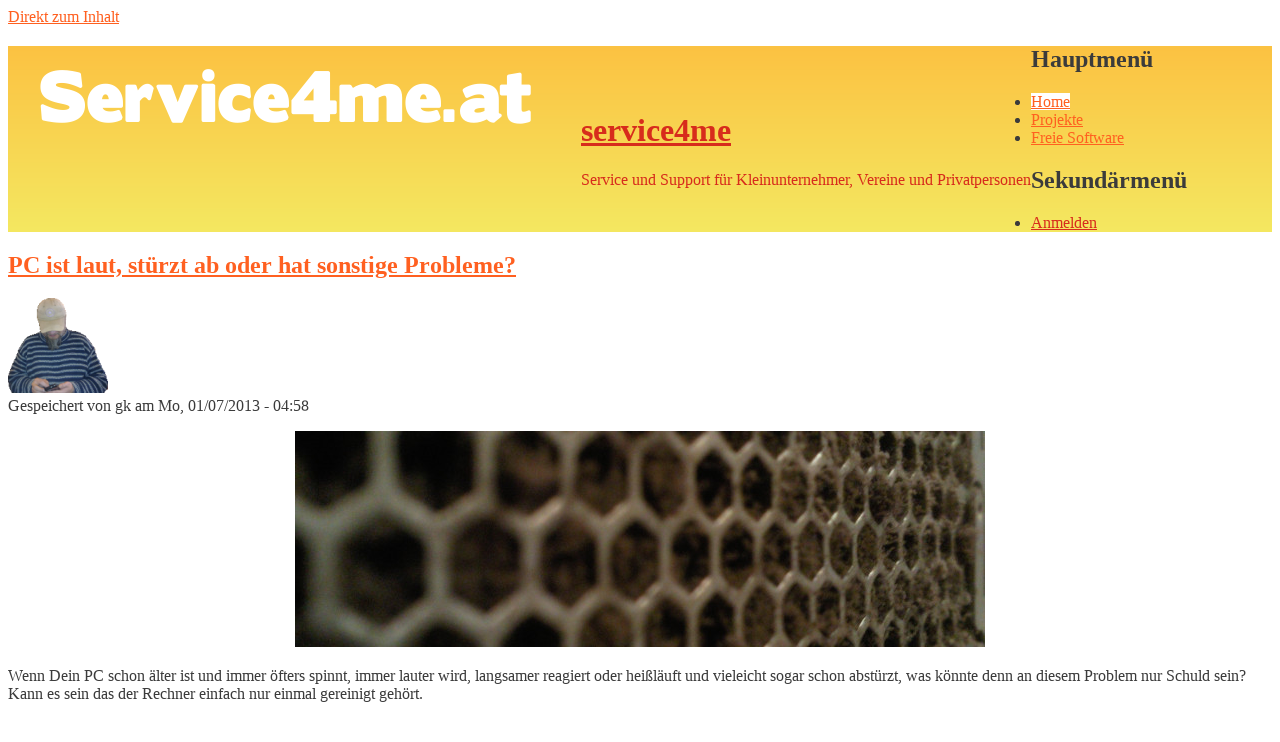

--- FILE ---
content_type: text/html; charset=utf-8
request_url: http://service4me.org/
body_size: 4907
content:
<!DOCTYPE html PUBLIC "-//W3C//DTD XHTML+RDFa 1.0//EN"
  "http://www.w3.org/MarkUp/DTD/xhtml-rdfa-1.dtd">
<html xmlns="http://www.w3.org/1999/xhtml" xml:lang="de" version="XHTML+RDFa 1.0" dir="ltr"
  xmlns:content="http://purl.org/rss/1.0/modules/content/"
  xmlns:dc="http://purl.org/dc/terms/"
  xmlns:foaf="http://xmlns.com/foaf/0.1/"
  xmlns:og="http://ogp.me/ns#"
  xmlns:rdfs="http://www.w3.org/2000/01/rdf-schema#"
  xmlns:sioc="http://rdfs.org/sioc/ns#"
  xmlns:sioct="http://rdfs.org/sioc/types#"
  xmlns:skos="http://www.w3.org/2004/02/skos/core#"
  xmlns:xsd="http://www.w3.org/2001/XMLSchema#">

<head profile="http://www.w3.org/1999/xhtml/vocab">
  <meta http-equiv="Content-Type" content="text/html; charset=utf-8" />
<meta name="Generator" content="Drupal 7 (http://drupal.org)" />
<link rel="alternate" type="application/rss+xml" title="service4me RSS" href="http://service4me.org/rss.xml" />
<link rel="shortcut icon" href="http://service4me.org/sites/service4me/files/icon_0.png" type="image/png" />
  <title>service4me | Service und Support für Kleinunternehmer, Vereine und Privatpersonen</title>
  <style type="text/css" media="all">
@import url("http://service4me.org/modules/system/system.base.css?o6f3sp");
@import url("http://service4me.org/modules/system/system.menus.css?o6f3sp");
@import url("http://service4me.org/modules/system/system.messages.css?o6f3sp");
@import url("http://service4me.org/modules/system/system.theme.css?o6f3sp");
</style>
<style type="text/css" media="all">
@import url("http://service4me.org/modules/book/book.css?o6f3sp");
@import url("http://service4me.org/sites/all/modules/calendar/css/calendar_multiday.css?o6f3sp");
@import url("http://service4me.org/modules/comment/comment.css?o6f3sp");
@import url("http://service4me.org/sites/all/modules/date/date_api/date.css?o6f3sp");
@import url("http://service4me.org/sites/all/modules/date/date_popup/themes/datepicker.1.7.css?o6f3sp");
@import url("http://service4me.org/sites/all/modules/date/date_repeat_field/date_repeat_field.css?o6f3sp");
@import url("http://service4me.org/modules/field/theme/field.css?o6f3sp");
@import url("http://service4me.org/modules/node/node.css?o6f3sp");
@import url("http://service4me.org/modules/poll/poll.css?o6f3sp");
@import url("http://service4me.org/modules/search/search.css?o6f3sp");
@import url("http://service4me.org/modules/user/user.css?o6f3sp");
@import url("http://service4me.org/sites/all/modules/extlink/extlink.css?o6f3sp");
@import url("http://service4me.org/sites/all/modules/views/css/views.css?o6f3sp");
</style>
<style type="text/css" media="all">
@import url("http://service4me.org/sites/all/modules/colorbox/styles/default/colorbox_style.css?o6f3sp");
@import url("http://service4me.org/sites/all/modules/ctools/css/ctools.css?o6f3sp");
@import url("http://service4me.org/sites/service4me/files/honeypot/honeypot.css?o6f3sp");
</style>
<style type="text/css" media="all">
@import url("http://service4me.org/themes/bartik/css/layout.css?o6f3sp");
@import url("http://service4me.org/themes/bartik/css/style.css?o6f3sp");
@import url("http://service4me.org/sites/service4me/files/color/subBartik-95210652/colors.css?o6f3sp");
@import url("http://service4me.org/sites/all/themes/subBartik/css/subBartik.css?o6f3sp");
</style>
<style type="text/css" media="print">
@import url("http://service4me.org/themes/bartik/css/print.css?o6f3sp");
</style>

<!--[if lte IE 7]>
<link type="text/css" rel="stylesheet" href="http://service4me.org/themes/bartik/css/ie.css?o6f3sp" media="all" />
<![endif]-->

<!--[if IE 6]>
<link type="text/css" rel="stylesheet" href="http://service4me.org/themes/bartik/css/ie6.css?o6f3sp" media="all" />
<![endif]-->
  <script type="text/javascript" src="http://service4me.org/misc/jquery.js?v=1.4.4"></script>
<script type="text/javascript" src="http://service4me.org/misc/jquery.once.js?v=1.2"></script>
<script type="text/javascript" src="http://service4me.org/misc/drupal.js?o6f3sp"></script>
<script type="text/javascript" src="http://service4me.org/sites/all/modules/extlink/extlink.js?o6f3sp"></script>
<script type="text/javascript" src="http://service4me.org/sites/service4me/files/languages/de_wXBGJdXdiy_jqsan4PVpJDfNpBdOmXMhrMIAAUayhdg.js?o6f3sp"></script>
<script type="text/javascript" src="http://service4me.org/sites/all/libraries/colorbox/jquery.colorbox-min.js?o6f3sp"></script>
<script type="text/javascript" src="http://service4me.org/sites/all/modules/colorbox/js/colorbox.js?o6f3sp"></script>
<script type="text/javascript" src="http://service4me.org/sites/all/modules/colorbox/styles/default/colorbox_style.js?o6f3sp"></script>
<script type="text/javascript" src="http://service4me.org/sites/all/modules/piwik/piwik.js?o6f3sp"></script>
<script type="text/javascript">
<!--//--><![CDATA[//><!--
jQuery.extend(Drupal.settings, {"basePath":"\/","pathPrefix":"","ajaxPageState":{"theme":"subBartik","theme_token":"q-AJTGFATsJfClS1MaEY7bHo8KVtQNhWtCdTq87UoY0","js":{"0":1,"misc\/jquery.js":1,"misc\/jquery.once.js":1,"misc\/drupal.js":1,"sites\/all\/modules\/extlink\/extlink.js":1,"public:\/\/languages\/de_wXBGJdXdiy_jqsan4PVpJDfNpBdOmXMhrMIAAUayhdg.js":1,"sites\/all\/libraries\/colorbox\/jquery.colorbox-min.js":1,"sites\/all\/modules\/colorbox\/js\/colorbox.js":1,"sites\/all\/modules\/colorbox\/styles\/default\/colorbox_style.js":1,"sites\/all\/modules\/piwik\/piwik.js":1},"css":{"modules\/system\/system.base.css":1,"modules\/system\/system.menus.css":1,"modules\/system\/system.messages.css":1,"modules\/system\/system.theme.css":1,"modules\/book\/book.css":1,"sites\/all\/modules\/calendar\/css\/calendar_multiday.css":1,"modules\/comment\/comment.css":1,"sites\/all\/modules\/date\/date_api\/date.css":1,"sites\/all\/modules\/date\/date_popup\/themes\/datepicker.1.7.css":1,"sites\/all\/modules\/date\/date_repeat_field\/date_repeat_field.css":1,"modules\/field\/theme\/field.css":1,"modules\/node\/node.css":1,"modules\/poll\/poll.css":1,"modules\/search\/search.css":1,"modules\/user\/user.css":1,"sites\/all\/modules\/extlink\/extlink.css":1,"sites\/all\/modules\/views\/css\/views.css":1,"sites\/all\/modules\/colorbox\/styles\/default\/colorbox_style.css":1,"sites\/all\/modules\/ctools\/css\/ctools.css":1,"sites\/service4me\/files\/honeypot\/honeypot.css":1,"themes\/bartik\/css\/layout.css":1,"themes\/bartik\/css\/style.css":1,"sites\/all\/themes\/subBartik\/css\/colors.css":1,"sites\/all\/themes\/subBartik\/css\/subBartik.css":1,"themes\/bartik\/css\/print.css":1,"themes\/bartik\/css\/ie.css":1,"themes\/bartik\/css\/ie6.css":1}},"colorbox":{"opacity":"0.85","current":"{current} von {total}","previous":"\u00ab Zur\u00fcck","next":"Weiter \u00bb","close":"Schlie\u00dfen","maxWidth":"98%","maxHeight":"98%","fixed":true,"mobiledetect":true,"mobiledevicewidth":"480px"},"extlink":{"extTarget":"_blank","extClass":"ext","extLabel":"(link is external)","extImgClass":0,"extSubdomains":0,"extExclude":"","extInclude":"","extCssExclude":"","extCssExplicit":"","extAlert":0,"extAlertText":"This link will take you to an external web site. We are not responsible for their content.","mailtoClass":"mailto","mailtoLabel":"(link sends e-mail)"},"piwik":{"trackMailto":1,"trackColorbox":1},"urlIsAjaxTrusted":{"\/":true}});
//--><!]]>
</script>
</head>
<body class="html front not-logged-in one-sidebar sidebar-second page-node" >
  <div id="skip-link">
    <a href="#main-content" class="element-invisible element-focusable">Direkt zum Inhalt</a>
  </div>
    <div id="page-wrapper"><div id="page">

  <div id="header" class="with-secondary-menu"><div class="section clearfix">

          <a href="/" title="Startseite" rel="home" id="logo">
        <img src="http://service4me.org/sites/service4me/files/s4m_logo.png" alt="Startseite" />
      </a>
    
          <div id="name-and-slogan" class="element-invisible">

                              <h1 id="site-name" class="element-invisible">
              <a href="/" title="Startseite" rel="home"><span>service4me</span></a>
            </h1>
                  
                  <div id="site-slogan" class="element-invisible">
            Service und Support für Kleinunternehmer, Vereine und Privatpersonen          </div>
        
      </div> <!-- /#name-and-slogan -->
    
    
          <div id="main-menu" class="navigation">
        <h2 class="element-invisible">Hauptmenü</h2><ul id="main-menu-links" class="links clearfix"><li class="menu-227 first active"><a href="/" class="active">Home</a></li>
<li class="menu-534"><a href="/projekte">Projekte</a></li>
<li class="menu-990 last"><a href="http://software.service4me.at" title="Freie Software für jeden PC, Windows, Mac OS X und Linux">Freie Software</a></li>
</ul>      </div> <!-- /#main-menu -->
    
          <div id="secondary-menu" class="navigation">
        <h2 class="element-invisible">Sekundärmenü</h2><ul id="secondary-menu-links" class="links inline clearfix"><li class="menu-525 first last"><a href="/user/login" title="">Anmelden</a></li>
</ul>      </div> <!-- /#secondary-menu -->
    
  </div></div> <!-- /.section, /#header -->

  
  
  <div id="main-wrapper" class="clearfix"><div id="main" class="clearfix">

    
    
    <div id="content" class="column"><div class="section">
            <a id="main-content"></a>
                                <div class="tabs">
                  </div>
                          <div class="region region-content">
    <div id="block-system-main" class="block block-system">

    
  <div class="content">
    <div id="node-10" class="node node-blog node-promoted node-teaser clearfix" about="/blog/gk/pc-ist-laut-st%C3%BCrzt-ab-oder-hat-sonstige-probleme" typeof="sioc:Post sioct:BlogPost">

        <h2>
      <a href="/blog/gk/pc-ist-laut-st%C3%BCrzt-ab-oder-hat-sonstige-probleme">PC ist laut, stürzt ab oder hat sonstige Probleme?</a>
    </h2>
    <span property="dc:title" content="PC ist laut, stürzt ab oder hat sonstige Probleme?" class="rdf-meta element-hidden"></span>
      <div class="meta submitted">
        <div class="user-picture">
    <img typeof="foaf:Image" src="http://service4me.org/sites/service4me/files/styles/thumbnail/public/Benutzerbild/picture-14-1367536781.png?itok=1WlNXnv1" alt="Bild des Benutzers gk" title="Bild des Benutzers gk" />  </div>
      <span property="dc:date dc:created" content="2013-07-01T04:58:54+02:00" datatype="xsd:dateTime" rel="sioc:has_creator">Gespeichert von <span class="username" xml:lang="" about="/user/gk" typeof="sioc:UserAccount" property="foaf:name" datatype="">gk</span> am Mo, 01/07/2013 - 04:58</span>    </div>
  
  <div class="content clearfix">
    <div class="field field-name-body field-type-text-with-summary field-label-hidden"><div class="field-items"><div class="field-item even" property="content:encoded"><p style="text-align: center;"><img alt="Clean my Computer" src="/sites/service4me/files/Artikel/PC_laiut/clean_01.jpg" /></p>
<p>Wenn Dein PC schon älter ist und immer öfters spinnt, immer lauter wird, langsamer reagiert oder heißläuft und vieleicht sogar schon abstürzt, was könnte denn an diesem Problem nur Schuld sein? Kann es sein das der Rechner einfach nur einmal gereinigt gehört.</p></div></div></div>  </div>

      <div class="link-wrapper">
      <ul class="links inline"><li class="node-readmore first"><a href="/blog/gk/pc-ist-laut-st%C3%BCrzt-ab-oder-hat-sonstige-probleme" rel="tag" title="PC ist laut, stürzt ab oder hat sonstige Probleme?" class="read-more">Weiterlesen<span class="element-invisible"> über PC ist laut, stürzt ab oder hat sonstige Probleme?</span></a></li>
<li class="blog_usernames_blog"><a href="/blogs/gk" title="Neueste Blogeinträge von gk lesen.">Blog von gk</a></li>
<li class="comment_forbidden last"><span>Zum Verfassen von Kommentaren bitte <a href="/user/login?destination=node/10%23comment-form">Anmelden</a>.</span></li>
</ul>    </div>
  
  
</div>
  </div>
</div>
  </div>
      <a href="/rss.xml" class="feed-icon" title="service4me RSS abonnieren"><img typeof="foaf:Image" src="http://service4me.org/misc/feed.png" width="16" height="16" alt="service4me RSS abonnieren" /></a>
    </div></div> <!-- /.section, /#content -->

          <div id="sidebar-second" class="column sidebar"><div class="section">
          <div class="region region-sidebar-second">
    <div id="block-poll-recent" class="block block-poll">

    <h2>Umfrage</h2>
  
  <div class="content">
    <form action="/" method="post" id="poll-view-voting" accept-charset="UTF-8"><div><div class="poll">
  <div class="vote-form">
    <div class="choices">
              <div class="title">WebSeite, wer hat wer nicht?</div>
            <div class="form-item form-type-radios form-item-choice">
  <label class="element-invisible" for="edit-choice">Auswahlmöglichkeiten </label>
 <div id="edit-choice" class="form-radios"><div class="form-item form-type-radio form-item-choice">
 <input type="radio" id="edit-choice-1" name="choice" value="1" class="form-radio" />  <label class="option" for="edit-choice-1">habe ich nicht und brauche ich nicht </label>

</div>
<div class="form-item form-type-radio form-item-choice">
 <input type="radio" id="edit-choice-10" name="choice" value="10" class="form-radio" />  <label class="option" for="edit-choice-10">ich habe eine eigene Webseite </label>

</div>
<div class="form-item form-type-radio form-item-choice">
 <input type="radio" id="edit-choice-2" name="choice" value="2" class="form-radio" />  <label class="option" for="edit-choice-2">ich verwende lieber kostenlose Services </label>

</div>
<div class="form-item form-type-radio form-item-choice">
 <input type="radio" id="edit-choice-3" name="choice" value="3" class="form-radio" />  <label class="option" for="edit-choice-3">ich hätte gerne eine, möchte aber nichts Ausgeben </label>

</div>
<div class="form-item form-type-radio form-item-choice">
 <input type="radio" id="edit-choice-4" name="choice" value="4" class="form-radio" />  <label class="option" for="edit-choice-4">ich hätte gerne eine und kann bis zu 1€ im Monat ausgeben </label>

</div>
<div class="form-item form-type-radio form-item-choice">
 <input type="radio" id="edit-choice-5" name="choice" value="5" class="form-radio" />  <label class="option" for="edit-choice-5">ich hätte gerne eine und kann bis zu 3€ im Monat ausgeben </label>

</div>
<div class="form-item form-type-radio form-item-choice">
 <input type="radio" id="edit-choice-6" name="choice" value="6" class="form-radio" />  <label class="option" for="edit-choice-6">ich hätte gerne eine und kann bis zu 5€ im Monat ausgeben </label>

</div>
<div class="form-item form-type-radio form-item-choice">
 <input type="radio" id="edit-choice-7" name="choice" value="7" class="form-radio" />  <label class="option" for="edit-choice-7">ich hätte gerne eine und kann bis zu 10€ im Monat ausgeben </label>

</div>
<div class="form-item form-type-radio form-item-choice">
 <input type="radio" id="edit-choice-8" name="choice" value="8" class="form-radio" />  <label class="option" for="edit-choice-8">ich hätte gerne eine und kann bis zu 15€ im Monat ausgeben </label>

</div>
<div class="form-item form-type-radio form-item-choice">
 <input type="radio" id="edit-choice-9" name="choice" value="9" class="form-radio" />  <label class="option" for="edit-choice-9">ich möchte meine eigne Webseite und kann auch mehr ausgeben, jeh nach dem was alles inbegriffen ist </label>

</div>
</div>
</div>
    </div>
    <input type="submit" id="edit-vote" name="op" value="Stimme" class="form-submit" />  </div>
    <input type="hidden" name="form_build_id" value="form-XM6oo9B-26FNBHRTMlgmRn1uPez7iLqI_4d0mubXkkM" />
<input type="hidden" name="form_id" value="poll_view_voting" />
<input type="hidden" name="honeypot_time" value="1768989621|HaTk0spABatYtMx_5TSrFWXFU4hRiSJ9J507UVfJe3E" />
<div class="webseite-textfield"><div class="form-item form-type-textfield form-item-webseite">
  <label for="edit-webseite">Leave this field blank </label>
 <input autocomplete="off" type="text" id="edit-webseite" name="webseite" value="" size="20" maxlength="128" class="form-text" />
</div>
</div></div>
</div></form><ul class="links"><li class="0 first"><a href="/poll" title="Umfragen dieser Website anzeigen.">Ältere Umfragen</a></li>
<li class="1 last"><a href="/node/2/results" title="Aktuelle Umfrageergebnisse anzeigen.">Resultate</a></li>
</ul>  </div>
</div>
  </div>
      </div></div> <!-- /.section, /#sidebar-second -->
    
  </div></div> <!-- /#main, /#main-wrapper -->

  
  <div id="footer-wrapper"><div class="section">

    
          <div id="footer" class="clearfix">
          <div class="region region-footer">
    <div id="block-system-powered-by" class="block block-system">

    
  <div class="content">
    <span>Powered by <a href="https://www.drupal.org">Drupal</a></span>  </div>
</div>
  </div>
      </div> <!-- /#footer -->
    
  </div></div> <!-- /.section, /#footer-wrapper -->

</div></div> <!-- /#page, /#page-wrapper -->
  <script type="text/javascript">
<!--//--><![CDATA[//><!--
var _paq = _paq || [];(function(){var u=(("https:" == document.location.protocol) ? "" : "https://stats.service4me.at/");_paq.push(["setSiteId", "1"]);_paq.push(["setTrackerUrl", u+"piwik.php"]);_paq.push(["setDoNotTrack", 1]);_paq.push(["trackPageView"]);_paq.push(["setIgnoreClasses", ["no-tracking","colorbox"]]);_paq.push(["enableLinkTracking"]);var d=document,g=d.createElement("script"),s=d.getElementsByTagName("script")[0];g.type="text/javascript";g.defer=true;g.async=true;g.src=u+"piwik.js";s.parentNode.insertBefore(g,s);})();
//--><!]]>
</script>
</body>
</html>


--- FILE ---
content_type: text/css
request_url: http://service4me.org/sites/service4me/files/honeypot/honeypot.css?o6f3sp
body_size: 69
content:
.webseite-textfield { display: none !important; }

--- FILE ---
content_type: text/css
request_url: http://service4me.org/sites/service4me/files/color/subBartik-95210652/colors.css?o6f3sp
body_size: 454
content:

/* ---------- Color Module Styles ----------- */

body,
body.overlay {
  color: #3b3b3b;
}
.comment .comment-arrow {
  border-color: #ffffff;
}
#page,
#main-wrapper,
#main-menu-links li a.active,
#main-menu-links li.active-trail a {
  background: #ffffff;
}
.tabs ul.primary li a.active {
  background-color: #ffffff;
}
.tabs ul.primary li.active a {
  background-color: #ffffff;
  border-bottom: 1px solid #ffffff;
}
#header {
  background-color: #f4e861;
  background-image: -moz-linear-gradient(top, #fcc242 0%, #f4e861 100%);
  background-image: -ms-linear-gradient(top, #fcc242 0%, #f4e861 100%);
  background-image: -o-linear-gradient(top, #fcc242 0%, #f4e861 100%);
  background-image: -webkit-gradient(linear, left top, left bottom, color-stop(0, #fcc242), color-stop(1, #f4e861));
  background-image: -webkit-linear-gradient(top, #fcc242 0%, #f4e861 100%);
  background-image: linear-gradient(top, #fcc242 0%, #f4e861 100%);
}
a {
  color: #ff6020;
}
a:hover,
a:focus {
  color: #ff733c;
}
a:active {
  color: #ff946a;
}
.sidebar .block {
  background-color: #e7fad4;
  border-color: #f9f9f9;
}
#page-wrapper,
#footer-wrapper {
  background: #292929;
}
.region-header,
.region-header a,
.region-header li a.active,
#name-and-slogan,
#name-and-slogan a,
#secondary-menu-links li a {
  color: #d72c1c;
}


--- FILE ---
content_type: text/css
request_url: http://service4me.org/sites/all/themes/subBartik/css/subBartik.css?o6f3sp
body_size: 319
content:

#logo {
    float: left;
    padding: 15px 15px 0 10px;
}

#name-and-slogan {
    float: left;
    margin: 0 0 30px 8px;
    padding-top: 45px;
}

.field-name-field-bildergalerie h3{
  font-size:1em;
}
.field-name-field-bildergalerie ul{
  padding:0;
}
.field-name-field-bildergalerie li{
  list-style:none;
  float:left;
  width:25%;
  padding:0;
  margin:0;
  text-align:center;
}
.field-name-field-bildergalerie li a{
  display:block;
  padding:3px;
  margin:10px;
}
.field-name-field-bildergalerie li img{
  border:3px solid #FFFFFF;
  box-shadow:0 0 5px 0 rgba(0, 0, 0, 0.5);
  display:block;
  width:100%;
  height:auto;
}
.field-name-field-bildergalerie li.portrait img{
  width:auto;
  max-width:100%;
  margin:0 auto;
}